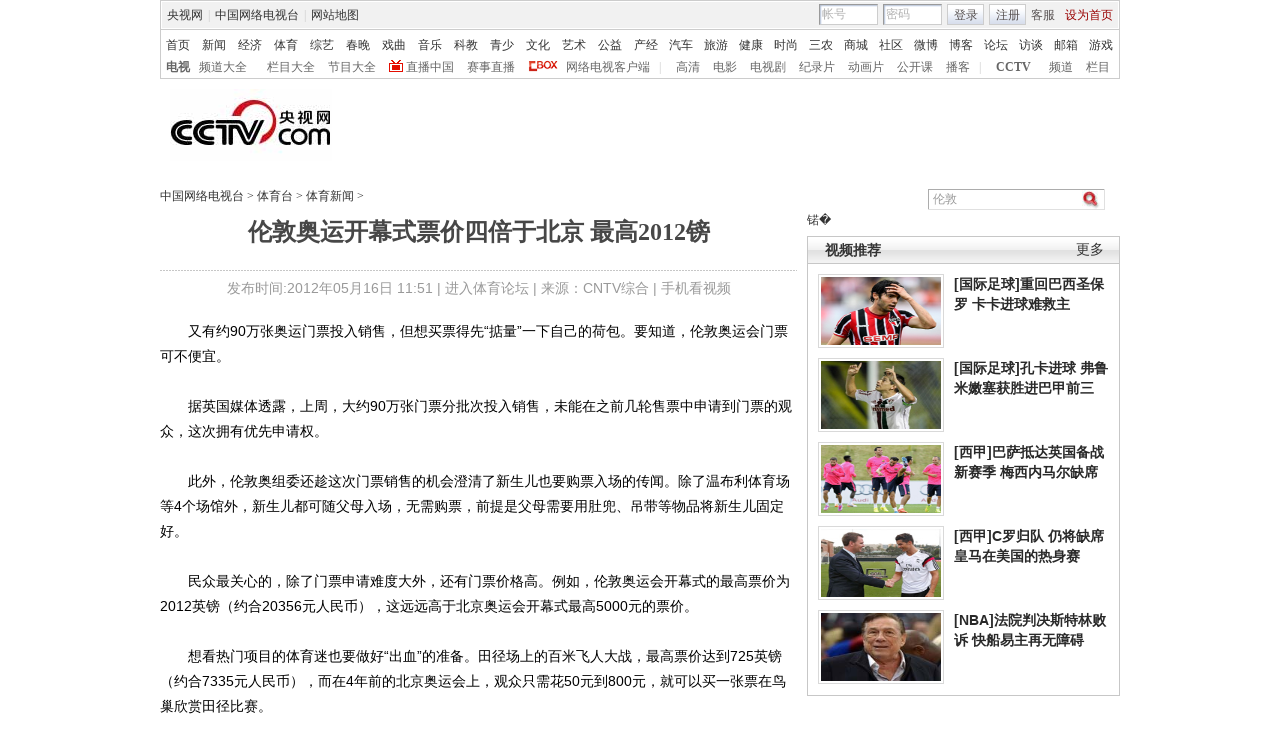

--- FILE ---
content_type: text/html
request_url: http://sports.cntv.cn/20120516/108029.shtml
body_size: 20624
content:
<!DOCTYPE html PUBLIC "-//W3C//DTD XHTML 1.0 Transitional//EN" "http://www.w3.org/TR/xhtml1/DTD/xhtml1-transitional.dtd">
<html xmlns="http://www.w3.org/1999/xhtml">
<head>
<meta http-equiv="Content-Type" content="text/html; charset=gbk" />
<meta http-equiv="X-UA-Compatible" content="IE=EmulateIE7" />
<meta name="keywords" content="伦敦 奥运 开幕式 票价 2012镑 ">
<meta name="description" content="伦敦奥运开幕式票价四倍于北京 最高2012镑, ">



<title>伦敦奥运开幕式票价四倍于北京 最高2012镑_体育台_中国网络电视台</title>

<SCRIPT LANGUAGE="JavaScript">
var commentTitle = '伦敦奥运开幕式票价四倍于北京 最高2012镑'; //评论标题
/* 评论对象ID 20位以内的字符串 每个被评论对象不同 */
var itemid1='20120516108029';//正文页id，赋值给留言评论模块的参数之一
var commentUrl = 'http://sports.cntv.cn/20120516/108029.shtml';
var column_id = 'C2034400000101'.substring(0,6);
var sub_column_id = 'C2034400000101';
var domainname = 'http://sports.cntv.cn'.substring(7);
var sobey_video_flag = '';
var pindao = "116";
var pindao_1 = "116";
if(pindao=="1" || pindao=="115"){
	pindao = "_新闻台";
}else if(pindao=="2" || pindao=="116"){
	pindao = "_体育台";
}else if(pindao=="10" || pindao=="126"){
	pindao = "_经济台";
}else if(pindao=="132"){
	pindao = "_游戏台";
}else if(pindao=="166"){
	pindao = "_英语台";
}else if(pindao=="171"){
	pindao = "_南非世界杯";
}else if(pindao=="168"){
	pindao = "_汽车台";
}else if(pindao=="175"){
	pindao = "_爱公益台";
}else if(pindao=="170"){
	pindao = "_时尚台";
}else if(column_id=="C26510" || column_id=="C26509" || column_id=="C26496" || column_id=="C25824" ){
	pindao = "_IT频道";
}else if(pindao=="185"){
	pindao = "_艺术台";
}else if(pindao=="208"){
	pindao = "_旅游台";
}else{
	pindao = "";
}
var type="news";
var dateNum = (new Date()).toLocaleDateString() + " " + (new Date()).toLocaleTimeString();
 var times_str = dateNum.replace(/年/g,'-').replace(/月/g,'-').replace(/日/g,'-').replace(/:/g,'-');
 var new_str = times_str.replace(/ /g,'-');
 var arr = new_str.split("-");
 var datum = new Date(Date.UTC(arr[0],arr[1]-1,arr[2]-2,arr[3]-8,arr[4],arr[5]));
 var timeint=datum.getTime()/1000;
var html;
function loadData(){
var urls="http://bbs.cntv.cn/cctvapi/Comment/getCommentNum.php?id="+id+"&type="+type;
html = $.ajax({
url: urls,
async: false
}).responseText; 
html =html.replace('article_comment_count=','').replace(';','');
html = "评论("+html+")";
$("#content").html(html);
}
</SCRIPT>

<SCRIPT LANGUAGE="JavaScript">
	var flvImgUrl="";
</SCRIPT>


<link href="/Library/content2011/style/base.css" rel="stylesheet" type="text/css" />
<link href="/Library/content2011/style/style.css" rel="stylesheet" type="text/css" />
<!--专题模版通用脚本统一调用-->
<script type="text/javascript" src="/Library/content2010/js/base.js"></script>
<script type="text/javascript" src="/library/script/page.js"></script>
<script type="text/javascript" src="/library/script/js_flash_gateway.js"></script>
<script type="text/javascript" src="http://www.cctv.com/Library/a2.js"></script>
<script type="text/javascript" src="/library/script/swfobject.js"></script>
<script type="text/javascript" src="/Library/content2010/js/pfdc.js"></script>
<script type="text/javascript" src="/nettv/Library/tongyong/js/closeLight.js"></script>
<script type="text/javascript" src="/Library/content2010/js/share.js"></script>
<script type="text/javascript" src="/Library/content2010/js/top_111701.js"></script>
<script type="text/javascript" src="http://my.cntv.cn/js/repaste_js.php?encode=gbk"></script>
</head>
<body>
<!-- START WRating v1.0 --><script type="text/javascript">
var vjAcc="860010-1103080100";
var wrUrl="http://cntv.wrating.com/";
var wrVideoUrl="http://cntv.wrating.com/";
</script>
<!-- END WRating v1.0 -->

<!--登录条-->
<script>
with(document)with(body)with(insertBefore(createElement("script"),firstChild))setAttribute("exparams","v_id=&aplus&",id="tb-beacon-aplus",src=(location>"https"?"//js":"//js")+".data.cctv.com/__aplus_plugin_cctv.js,aplus_plugin_aplus_u.js")
</script>
<style type="text/css"> 
<!--

.cntv_topbar_bg {background:#fff;position:relative;z-index:9999;_position:static;}
.cntv_topbar {background:#fff;border:solid 1px #ccc;clear:both;font-family:"宋体";height:77px;margin:0 auto;width:958px;z-index:999;}
.cntv_topbar .main {background:#f1f1f1;border:solid 1px #fff;height:26px;position:relative;z-index:199;}
.cntv_topbar a {color:#585252;}
.cntv_topbar a.red {color:#900;}
.cntv_topbar img {vertical-align:middle;}
.cntv_topbar td {color:#585252;height:26px;}
.cntv_topbar td a {color:#585252;padding:0 5px;}
.cntv_topbar td a:hover {color:#D30A18;}
.cntv_topbar span {display:block;}
.cntv_topbar .pl {float:right;}
.cntv_topbar .pl span {display:block;float:left;}
.cntv_topbar .pr {float:right;text-align:right;}
.cntv_topbar .have_msg {background:url(http://p5.img.cctvpic.com/10/2012/01/09/content201111/style/img/icon_111104.gif) no-repeat 5px 0;display:block;float:left;height:14px;padding:0px 0 2px 0px;width:26px; }
.cntv_topbar .have_msg:hover {color:#000;}
.cntv_topbar .pl span.have_msg {display:inline-block;float:none;}
.cntv_topbar .pl span.namebox {height:19px;margin-top:0px;padding:0;position:relative;width:auto;}
.cntv_topbar .pl span.namebox p {background:url(http://p5.img.cctvpic.com/10/2012/01/09/content201111/style/img/icon_111102.gif) no-repeat 56px 8px;cursor:pointer;line-height:17px;padding:2px 0 0 5px;*padding-top:1px;_padding-top:2px;}
.cntv_topbar .pl span.namebox #name_btn {background:#fff;border:solid 1px #cdcdcd;border-top:none;display:none;right:10px;position:absolute;top:24px;width:71px;z-index:2147483647;}
.cntv_topbar .pl span.namebox #name_btn a {display:block;height:19px;line-height:19px;width:61px;}
.cntv_topbar .pl span.namebox #name_btn a:hover {background:#f0472b;color:#fff;cursor:pointer;text-decoration:none;}
.cntv_topbar .inputbox {background:url(http://p5.img.cctvpic.com/10/2012/01/09/content201111/style/img/bg_111102.gif) no-repeat;border-color:#9a9a9a #cdcdcd #cdcdcd #9a9a9a;border-style:solid;border-width:1px;height:18px;margin-right:5px;padding:1px 0 0 2px;width:55px;}
.cntv_topbar .pl #logon2 span {/*display:inline-block;*/line-height:19px;margin-top:2px;}
.cntv_topbar .pl #logon2 span.btnbox {margin-top:0;}
.cntv_topbar .inputbox input {background:none;border:none;height:17px;line-height:17px;width:54px;_height:16px;_line-height:16px;_padding-top:1px;}
.cntv_topbar .inputbox input.c1 {color:#b2b2b2;}
.cntv_topbar .inputbox input.c2 {color:#000;}
.cntv_topbar .btnbox {background:url(http://p5.img.cctvpic.com/10/2012/01/09/content201111/style/img/btn_111102.gif) repeat-x;border:solid 1px #cdcdcd;height:17px;margin-right:5px;padding:2px 0px 0 1px;*height:18px;*padding-top:1px;_padding-top:2px;}
.cntv_topbar .btnbox a {display:inline-block;line-height:17px;}
.cntv_topbar .gotobox {height:19px;padding:0;position:relative;width:68px;_height:19px;}
.cntv_topbar .gotobox p {background:url(http://p5.img.cctvpic.com/10/2012/01/09/content201111/style/img/icon_111102.gif) no-repeat 56px 8px;cursor:pointer;line-height:17px;padding:2px 0 0 5px;*padding-top:1px;_padding-top:2px;}
.cntv_topbar .gotobox #goto_btn {background:#fff;border:solid 1px #cdcdcd;border-top:none;display:none;left:-1px;position:absolute;top:19px;width:68px;z-index:2147483647;}
.cntv_topbar .gotobox #goto_btn a {display:block;height:19px;line-height:19px;width:58px;}
.cntv_topbar .gotobox #goto_btn a:hover {background:#f0472b;color:#fff;cursor:pointer;text-decoration:none;}
.cntv_topbar .gotobox #goto_btn .unusable {color:#ccc;}
.cntv_topbar .gotobox #goto_btn .unusable:hover {background:#fff;color:#ccc;}
.cntv_topbar .lang {float:left;width:420px;}
.cntv_topbar .lang td {color:#ccc;}
.cntv_topbar .lang td a {color:#333;}
.cntv_topbar .lang td a:hover {color:#585252;}
.cntv_topbar .lang td a.red {color:#900;}
.cntv_topbar .lang td span.dw {color:#585252;display:inline-block;padding:0 5px;}
.cntv_topbar .lang td span.temup {color:#e40c1a;display:inline-block;}
.cntv_topbar .lang td span.temdown {color:#429afc;display:inline-block;}
.cntv_topbar .subbg {border-top:solid 1px #ccc;font:normal 12px/14px "宋体";height:38px;padding:8px 0 2px 5px;_padding:10px 0 0 5px;}
.cntv_topbar .sub {margin-bottom:8px;}
.cntv_topbar .sub, .cntv_topbar .sub a {color:#333;}
.cntv_topbar .sub a {margin-left:11px;}
.cntv_topbar .sub a.first {margin-left:0;}
.cntv_topbar .sub a.sub_a_01 {margin-left:12px;}
.cntv_topbar .sub a.last {margin-left:11px;}
.cntv_topbar dl, .cntv_topbar dt, .cntv_topbar dd {color:#ccc;float:left;}
.cntv_topbar dt a, .cntv_topbar dd a {color:#666;}
.cntv_topbar dt a {font-weight:bold;margin:0 10px;}
.cntv_topbar dt a.first {margin:0;}
.cntv_topbar dt.dt_01 {margin-left:9px;}
.cntv_topbar dt.dt_01 a {margin:0 5px 0 15px;}
.cntv_topbar dd a {margin-left:13px;}
.cntv_topbar dd a.a_zbzg {background:url(http://p5.img.cctvpic.com/10/2012/01/09/content201111/style/img/icon_zbzg.gif) no-repeat;display:inline-block;padding-left:17px;}
.cntv_topbar dd a.a_cbox {background:url(http://p5.img.cctvpic.com/10/2012/01/09/content201111/style/img/icon_cbox.png) no-repeat;padding-left:38px;display:inline-block;z-index:10;_background:none;_filter:progid:DXImageTransform.Microsoft.AlphaImageLoader(enabled=true, sizingMethod=crop, src="http://p5.img.cctvpic.com/10/2012/01/09/content201111/style/img/icon_cbox.png");}
.cntv_topbar dd.dd_01 {margin-right:9px;}
.cntv_topbar dd.dd_01 a.first {margin:0 7px 0 9px;}
.cntv_topbar dd.dd_02 a.first {margin-left:15px;}


.cntv_topbar .pl #tc{ position:absolute; left:618px; background:#fff; top:25px; z-index:99; display:none; border:1px solid #dddddd;box-shadow:-1px 1px 3px #dddddd,1px 1px 3px #dddddd; -webkit-box-shadow:1px 1px 3px #dddddd; -moz-box-shadow:1px 1px 3px #dddddd;}
.cntv_topbar #tc ul{ width:200px;  padding-top:0px;}
.cntv_topbar #tc ul li{ height:34px; padding:6px 0; margin-right:2px; margin-left:3px; padding-left:2px; background:url(http://p5.img.cctvpic.com/10/2012/01/09/content201111/style/img/li_line_03.png) no-repeat center bottom; vertical-align:middle; width:192px;}
.cntv_topbar #tc ul li .sp_1{ float:left; width:21px; padding-left:5px; text-align:center; padding-top:5px;}
.cntv_topbar #tc ul li .d_2{ width:155px; float:left; padding-left:5px;}
.cntv_topbar #tc ul li .d_2 p{ height:16px; line-height:16px;}
.cntv_topbar #tc ul li .d_2 .p_1{ font-size:12px; font-family:"宋体"; color:#333333;}
.cntv_topbar #tc ul li .d_2 .p_1 a{color:#333333; padding:0;}
.cntv_topbar #tc ul li .d_2 .p_2{ color:#AEAEAE; font-size:12px; font-family:"宋体";}
.cntv_topbar #tc ul .li_ts{ background:none; height:20px; line-height:20px;}
.cntv_topbar #tc ul .li_ts p{ height:20px; line-height:20px; text-align:right; padding:0px;}
.cntv_topbar #tc ul .li_ts p a{ color:#0066FF;}

.cntv_topbar .pl .gc{ background:url(http://p5.img.cctvpic.com/10/2012/01/09/content201111/style/img/gc_bj_03.jpg) no-repeat 54px 9px; width:61px; height:24px; line-height:22px !important; margin-top:2px !important;  margin-left:4px; margin-right:4px; display:block; float:left; padding-left:4px;  cursor:pointer;}
.cntv_topbar .pl .gc1{ width:60px; margin-top:4px; height:26px; margin-left:3px; margin-right:4px; line-height:22px !important; margin-top:2px !important;  display:block; float:left; padding-left:4px; cursor:pointer; background:url(http://p5.img.cctvpic.com/10/2012/01/09/content201111/style/img/gc_bj_03.jpg) no-repeat 54px 9px #fff;   border:1px solid #dddddd; border-bottom:none; top:-1px; box-shadow:1px -2px 3px #dddddd; -webkit-box-shadow:1px 1px 3px #dddddd; -moz-box-shadow:1px 1px 3px #dddddd; position: relative; z-index:999;}
 
-->
</style>



<div class="cntv_topbar_bg"><div class="cntv_topbar">
  <div class="main"><span class="lang">
<table cellpadding="0" cellspacing="0">
<tr>
<td><a target="_blank" href="http://www.cntv.cn/">央视网</a>|<a target="_blank" href="http://tv.cntv.cn/">中国网络电视台</a>|<a href="http://www.cntv.cn/map/" target="_blank" >网站地图</a></td>
</tr>
</table>
</span>
<span class="pr">
<table cellpadding="0" cellspacing="0">
<tr>
<td><a href="http://help.cntv.cn/" target="_blank">客服</a><a class="red" onclick="SetHome(this,window.location)" target="_self"  style="cursor:pointer">设为首页</a></td>
</tr>
</table>
</span>
<span class="pl">
<table cellpadding="0" cellspacing="0" id="logon1" style="display:none;">
<tr>
<td>
<input type="hidden" id="cookid" />
<input type="hidden" id="nicknm" />
您好，帐号未激活<strong><a id="cookie_user_name" target="_blank"  style="display:none"></a></strong>&nbsp;<a href="http://passport.cntv.cn/o_activation.jsp" style="color:#D30A18;" target="_blank" id="jihuoyourmail">马上激活</a>&nbsp;<a href="javascript:void(0);" onClick="logout_20111107()" >退出</a>
</td>
</tr>
</table>
<table cellpadding="0" cellspacing="0" id="logon2" style="display:none;"> 
<tr>
<td><span><input type="hidden" id="cookid2" /><input type="hidden" id="nicknm2" /></span><span class="namebox">您好，<strong id="cookie_user_name2"></strong>
<span id="name_btn">
<a id="vip_yx_f"  style="color: #CCCCCC;">VIP邮箱</a>
<a id="yx_f"  style="color: #CCCCCC;">免费邮箱</a>
<a href="http://t.cntv.cn/index.php?m=index" target="_blank">微博</a><a href="http://my.cntv.cn" target="_blank">社区</a><a href="http://blog.cntv.cn/spacecp.php?docp=me" target="_blank">博客</a><a id="xy1" target="_blank">播客</a><a href="http://bbs.cntv.cn/my.php" target="_blank">论坛</a></span>
</span><span><a href="http://my.cntv.cn" class="have_msg"  id="msg_1" target="_blank"></a></span>
<span class="gc" onclick="showSelect5(this)">
观看记录
</span>
<span style="display:inline">&nbsp;<a href="javascript:void(0);" onClick="logout_20111107()" id="logout_20111107">退出</a></span>
<span id="tc">
<ul id="gkjl">
</ul>
</span>
</td>
</tr>
</table>
<form name="send201111">
<table cellpadding="0" cellspacing="0" id="login" style="display:block;">
<tr style="position:relative;">
<td style=""><span class="inputbox"><input type="text" name="usrid2011" id="usrid2011" class="c1" value="帐号" onblur="if(this.value==''){this.value=this.defaultValue;};this.className='c1';target_email()" onfocus="if(this.value==this.defaultValue){this.value='';};this.className='c2';" /></span>
<span class="inputbox">
<input type="text" name="passwd_view" id="passwd_view" class="c1" value="密码" onblur="if(this.value==''){this.value=this.defaultValue;}" onfocus="if(this.value==this.defaultValue){this.value='';};show_pwd()" style="display:block"/>
<input type="password" name="passwd2011" id="passwd2011" class="c1" value="" onblur="if(this.value==''){document.getElementById('passwd_view').style.display='block';document.getElementById('passwd2011').style.display='none';}" onfocus="document.getElementById('passwd_view').style.display='none'" style="display:none"/>
</span><span class="btnbox gotobox" style="display:none;" onclick="showSelect2(this)"><p id="g_txt">选择去向</p><span id="goto_btn">
<a id="vipyx" href="javascript:void(0);">VIP邮箱</a>
<a id="yx" href="javascript:void(0);">免费邮箱</a>
<a href="javascript:void(0);" onclick="javascript:document.getElementById('g_txt').innerHTML='微博';" id="wb">微博</a><a href="javascript:void(0);" onclick="javascript:document.getElementById('g_txt').innerHTML='社区';">社区</a><a href="javascript:void(0);" onclick="javascript:document.getElementById('g_txt').innerHTML='博客';">博客</a><a id="xy" href="javascript:void(0);" onclick="javascript:document.getElementById('g_txt').innerHTML='播客';">播客</a><a href="javascript:void(0);" onclick="javascript:document.getElementById('g_txt').innerHTML='论坛';" >论坛</a></span></span><span class="btnbox"><a  href="javascript:void(0);" onclick="check_form1(); return false;">登录</a></span><span class="btnbox" style="margin-right:0;"><script language="JavaScript" type="text/javascript" >document.write('<a href="http://passport.cntv.cn/reg.jsp?backurl='+window.location.href.replace(/>|</g,"")+'" target="_blank">注册</a>');</script></span></td>
</tr>
</table></form>
</span>
<div id="passport"></div>
<div id="message"></div> 
<div style="display:none">
<div id="lightBoxOpen4" style="display:none"></div>
<a id="user_name" style="display:none"></a>
<div id="lightBoxOpen1" style="display:none"></div>
<div id="logout" style="display:none"></div>
</div>
<iframe src="" id="logoutIfream" style="display:none"></iframe>
<!--start-->
<script language="JavaScript" src="http://p5.img.cctvpic.com/10/2012/01/16/20120116/js/login_yetou201306.js" type="text/javascript" charset="utf-8"></script>
</div>
  <div class="subbg">
  	<div class="sub"><a class="first" href="http://www.cntv.cn/" target="_blank" >首页</a><a class="sub_a_01" href="http://news.cntv.cn/" target="_blank" >新闻</a><a class="sub_a_01" href="http://jingji.cntv.cn/" target="_blank" >经济</a><a class="sub_a_01" href="http://sports.cntv.cn/" target="_blank" >体育</a><a class="sub_a_01" href="http://ent.cntv.cn/" target="_blank" >综艺</a><a class="sub_a_01" href="http://chunwan.cctv.com/" target="_blank" >春晚</a><a class="sub_a_01" href="http://xiqu.cntv.cn/" target="_blank" >戏曲</a><a class="sub_a_01" href="http://music.cntv.cn/" target="_blank" >音乐</a><a class="sub_a_01" href="http://kejiao.cntv.cn/" target="_blank" >科教</a><a class="sub_a_01" href="http://shaoer.cntv.cn/" target="_blank" >青少</a><a class="sub_a_01" href="http://culture.cntv.cn/" target="_blank" >文化</a><a class="sub_a_01" href="http://arts.cntv.cn/" target="_blank" >艺术</a><a class="sub_a_01" href="http://igongyi.cntv.cn/" target="_blank" >公益</a><a class="sub_a_01" href="http://chanjing.cntv.cn/" target="_blank" >产经</a><a class="" href="http://auto.cntv.cn/" target="_blank" >汽车</a><a class="" href="http://travel.cntv.cn/" target="_blank" >旅游</a><a class="" href="http://jiankang.cntv.cn/" target="_blank" >健康</a><a class="" href="http://style.cntv.cn/" target="_blank" >时尚</a><a class="" href="http://sannong.cntv.cn/" target="_blank" >三农</a><a class="" href="http://mall.cntv.cn/" target="_blank" >商城</a><a class="" href="http://my.cntv.cn/" target="_blank" >社区</a><a class="" href="http://t.cntv.cn/" target="_blank" >微博</a><a class="" href="http://blog.cntv.cn/" target="_blank" >博客</a><a class="" href="http://bbs.cntv.cn/" target="_blank" >论坛</a><a class="" href="http://fangtan.cntv.cn/" target="_blank" >访谈</a><a class="" href="http://mail.cntv.cn/" target="_blank" >邮箱</a><a class="last" href="http://games.cntv.cn/" target="_blank" >游戏</a></div>
    <dl>
    	<dt><a class="first" href="http://tv.cntv.cn/" target="_blank" >电视</a></dt>
    	<dd class="dd_01"><a class="first" href="http://tv.cntv.cn/pindao/" target="_blank" >频道大全</a><a href="http://tv.cntv.cn/jiemu/" target="_blank" >栏目大全</a><a href="http://tv.cntv.cn/jiemu/" target="_blank" >节目大全</a><a class="a_zbzg" href="http://tv.cntv.cn/live/" target="_blank" >直播中国</a><a href="http://live.sports.cntv.cn/" target="_blank" >赛事直播</a><a class="a_cbox" href="http://cbox.cntv.cn/" target="_blank" >网络电视客户端</a></dd>
    	<dd class="dd_02">|<a class="first" href="http://hd.cntv.cn/" target="_blank">高清</a><a href="http://dianying.cntv.cn/" target="_blank">电影</a><a href="http://dianshiju.cntv.cn/" target="_blank">电视剧</a><a href="http://jishi.cntv.cn/" target="_blank">纪录片</a><a href="http://donghua.cntv.cn/" target="_blank">动画片</a><a href="http://opencla.cntv.cn/" target="_blank">公开课</a><a href="http://xiyou.cntv.cn/" target="_blank">播客</a></dd>
    	<dt class="dt_01">|<a href="http://cctv.cntv.cn/" target="_blank">CCTV</a></dt>
    	<dd><a class="first" href="http://cctv1.cntv.cn/" target="_blank">频道</a><a href="http://cctv.cntv.cn/lm/" target="_blank">栏目</a></dd>
    </dl>
  </div>
</div></div>
<style type="text/css">
.table th, table td {
vertical-align: middle;
}
</style>
<!--remian-->



<div id="header" style="height:90px;">
	<a href="http://www.cntv.cn/" target="_blank"><img src="http://p2.img.cctvpic.com/special/netvs/20100716/images/logo20131113.jpg" id="logo" alt="中国网络电视台" /></a>
	<div style="float:right;">
		<center>
		 
		</center>
	</div>
</div>
<!--
<style type="text/css">
	#content_body .content_ad{float:left;padding-right:10px;}
	#content_body .c_ad_c{float:none; text-align:center;}
</style>
<script type="text/javascript">
var jq = jQuery;
jq(function(){
	/*图文内容广告区*/
	(function(n){
		var ad = '<p class="content_ad"><iframe marginheight="0" marginwidth="0" frameborder="0" width="300" height="250" scrolling="no" src="http://a.cntv.cn/main/s?user=cntv|dicengye|tuwenneibanner2&db=cntv&border=0&local=yes&kv=subsite|'+domainname.split('.')[0]+';channel|'+column_id+';sorts|'+sub_column_id+'"></iframe></p>';
		var adPrev = jq('#content_body').children();
		var nIndex = function(nn){
			return nn<jq(adPrev).length?nn:jq(adPrev).length-1;
		};
		var addAd = function(n){
			var _index = nIndex(n);
			if (_index == jq(adPrev).length-1){
				if (_index == -1){
					jq('#content_body').html(ad);
				}else{
					jq(adPrev[_index]).after(ad);
				}
				jq('#content_body .content_ad').addClass('c_ad_c');
			}else if (jq(adPrev[_index]).find('object').attr('data') !== undefined || jq(adPrev[_index]).find('img').attr('src') !== undefined){
				_index += 3;
				addAd(_index);
			}else if (jq(adPrev[_index-1]).find('object').attr('data') !== undefined || jq(adPrev[_index-1]).find('img').attr('src') !== undefined){
				_index += 3;
				addAd(_index);
			}else{
				jq(adPrev[_index]).before(ad);
			}
		};
		if (domainname.split('.')[0] !== 'sports' && (jq('#video_player').css('display') == undefined || jq('#video_player').css('display') == 'none')){
			addAd(n);
		}
	})(3);
});
</script>
-->

<SCRIPT LANGUAGE="JavaScript">
<!--
javascript:document.getElementById("passport").style.display = "none";void(0);
//-->
</SCRIPT>
<div id="crumb">
	<p class="f-l" id="xiaodaohang">
		<a href="http://www.cntv.cn" target="_blank">中国网络电视台</a> > <a href="http://sports.cntv.cn/" target="_blank">体育台</a> > <a href="http://sports.cntv.cn/01/index.shtml" target="_blank">体育新闻</a> > 
	</p>
	<script type="text/javascript">
		var daohang_content = document.getElementById("xiaodaohang").innerHTML;
		if(daohang_content.length>1){
			if(daohang_content.endWith(" > ")){
				daohang_content = daohang_content.substring(0,daohang_content.length-3);
				document.getElementById("xiaodaohang").innerHTML = daohang_content;
			}
		}
	</script>
	
	<div class="f-r">
	

<script language="javascript" type="text/javascript">
function check_search(obj){
var loc = location.href;
var searchUrl="";
if(loc.indexOf("big5.cntv.cn")>-1){
searchUrl = 'http://search.cntv.cn/new/netall/index.shtml?qtext='+escape(obj);
window.open(searchUrl,"_blank");
}else{
searchUrl ="http://so.cntv.cn/search.php?qtext=" + encodeURIComponent(obj)+"";
window.open(searchUrl,"_blank");
}
}
if(document.addEventListener){ 
document.addEventListener("keypress",fireFoxHandler, true);   
}else{ 
document.attachEvent("onkeypress",ieHandler);
}  
function fireFoxHandler(evt){
if(evt.keyCode==13){
Info = document.getElementById("searchInfo_new").value;	
if(Info=="" || Info.substring(0,4)=="视频搜索"){
document.getElementById("searchInfo_new").focus();
return false;
}else{
check_search(Info);
}
}
}
function ieHandler(evt){  
if(evt.keyCode==13){
Info = document.getElementById("searchInfo_new").value;	
if(Info=="" || Info.substring(0,4)=="视频搜索"){
document.getElementById("searchInfo_new").focus();
return false;
}else{
check_search(Info);
}
}  
}
function Search_new(){
Info = document.getElementById("searchInfo_new").value;	
if(Info=="" || Info.substring(0,4)=="视频搜索"){
document.getElementById("searchInfo_new").focus();
return false;
}else{
check_search(Info);
}
}
</script>

		<form  class="fm2">
			<input type="text" class="ip1" id="searchInfo_new" value=
 伦敦  onfocus="if(this.value==this.defaultValue){this.value='';}" onblur="if(this.value==''){this.value=this.defaultValue;}"/>
			<input type="image" class="ip2" src="http://www.cntv.cn/Library/image/search.jpg" onclick="Search_new();return false;"/>
		</form>
	</div><!--remian-->
</div>
<!--end crumb-->

<div id="container">
	
	<div class="top_title" id="top_title">
		
		<h1 class="b-tit"><!--repaste.title.begin-->伦敦奥运开幕式票价四倍于北京 最高2012镑<!--repaste.title.end--></h1>
		<h1 class="m-tit"> </h1>
		<p class="art-info">发布时间:2012年05月16日 11:51 | <a href="http://sports.bbs.cctv.com" class="u_link" target="_blank">进入体育论坛</a> | 来源：CNTV综合 | <a href="http://www.cntv.cn/mobile/special/mobile/special/C21785/04/01/index.shtml"  target="_blank">手机看视频</a></p>
		
		<br />
		<!--下面是播放器 start player-->
		<div class="player m-b-10 has_ad" id="video_player">
			<script type="text/javascript" src="http://www.cctv.com/playcfg/video_content.js"></script>
			
			<script type="text/javascript">
				var channelId = channelId_116;
				var adcalldomain = adcalldomain_116;
				var width = width_116;
				var height = height_116;
				var sysSource = sysSource_116;
				var isLogin = isLogin_116;
				var userId = userId_116;
				var hour24DataURL = hour24DataURL_116;
				var isCycle = isCycle_116;
				var wideMode = wideMode_116;
				var defaultRate = defaultRate_116;
				var isAutoPlay = isAutoPlay_116;
			</script>
			
			<!--播放器 begin-->
			<div class="back_ad">
				
				<!--video_acticle-->
				<script type="text/javascript">
					var video_acticle = "no";
					if(video_acticle=="yes" && video_acticle!="no"){
						document.getElementById("video_player").style.display="";
						document.getElementById("top_title").style.width="960px";//960/637
					}else{
						document.getElementById("video_player").style.display="none";
						document.getElementById("top_title").style.width="637px";//960/637
					}
				</script>
				  
			</div>
			<style type="text/css">
.yaodai{background:#e9e9e9;height:33px;margin:0 auto;position:relative;width:960px; top:480px;}
.yaodai .yd_link{display:block;position:absolute;left:0;top:0;height:36px;width:200px;}
.yaodai #yd_roll{height:33px;overflow:hidden;}
.yaodai ul li{color:#838383;font:bold 14px/30px "微软雅黑", "宋体", "黑体";height:33px; }
.yaodai ul li a{color:#838383;display:inline-block;padding:3px 0 0 10px;}
.player .cp2{top:510px;height:65px;}
.has_ad {height: 700px;} 
</style>
<div class="yaodai">
<a class="yd_link"></a>
<div id="yd_roll">
<!--AdForward Begin:--> 
<!-- web_cntv/dicengye_wenzilianfanpai -->
<!--
<div id="div-gpt-ad-1367991525820-10">
	<script type="text/javascript">	
	if((dfp_subsite=="sannong"||dfp_subsite=="chanjing")&&(document.getElementById("video_player").style.display=="none")){
	}else{
		document.getElementById('div-gpt-ad-1367991525820-10').innerHTML="<iframe marginheight='0' marginwidth='0' frameborder='0' width='635' height='33'  scrolling='no' id='dicengye_wenzilianfanpai_1' src=''></iframe>";
		document.getElementById('dicengye_wenzilianfanpai_1').src="http://pubads.g.doubleclick.net/gampad/adx?iu=/8962/web_cntv/dicengye_wenzilianfanpai&t=subsite%3D"+dfp_subsite+"%26channel%3D"+column_id+"%26sorts%3D"+sub_column_id+"&sz=1x1&c="+(new Date()).getTime();
	}
	</script>
</div>
-->
<!--AdForward End--> 
</div>
</div>
<!--remian-->
			<!--播放器 end-->
			<!--repaste.video.desc.begin--><!--repaste.video.desc.end-->
			<div class="cp2">
				<div class="in">
					<div class="tb tb1">
						<table width="100%">
							<tr>
								<td style="width:35px; text-align:left;">评分</td>
								<td style="width:105px; padding:0px;">
									<div class="rating">
										<table>
											<tr>
												<td>
													<div class="pinfen" id="mark">
														<span class="l star">
															<i id="fenshu"></i>
															<span class="pf">
																<a href="javascript:void(0);" title="2"></a>
																<a href="javascript:void(0);" title="4"></a>
																<a href="javascript:void(0);" title="6"></a>
																<a href="javascript:void(0);" title="8"></a>
																<a href="javascript:void(0);" title="10"></a>
															</span>
														</span>
														<span class="fen l" id="fenshu1"></span>
													</div>
												</td>
											</tr>
										</table>
									</div>
									<script type="text/javascript">
									<!--调用评分start-->
									sendRate('VIDE0020120516108029','no','http://sports.cntv.cn/20120516/108029.shtml');
									<!--调用评分end-->
									var jq=jQuery;
									var rate = false;
									function makeData(divid){
										this.emId=divid;
										var obj=jq("#"+divid),
											data=jq("#"+divid+" .star i"),
											links=jq("#"+divid+" .star a"),
											fen=jq("#"+divid+" .fen");
										var data_val=parseFloat(data.html())/2;	
										function p_data(){
											data.css("width",data_val*15+"px");
										}
										p_data();
										links.each(function(i,li){
											li=jq(li);
											li.bind("mouseover",function(){
												data.css("width",(i+1)*15+"px");
											}).bind("mouseout",function(){
												p_data();
											});
											li.bind("click",function(){
												if(!rate){
													rate = true;
													data_val=(i+1);
													p_data();
													fen.html(li.attr("title"));
													sendRate('VIDE0020120516108029',li.attr("title"),'http://sports.cntv.cn/20120516/108029.shtml')
													alert("感谢评论");
												}else{
													alert("您已经评论过了！");
												}
											});
										});
									}
									function disData(){
										makeData("mark");
									}
									</script>
								</td>
								
								<SCRIPT LANGUAGE="JavaScript">
									document.write("<td style=\"width:95px;\" class=\"border\"><a href=\"/nettv/sports/top/index.shtml\"><img src=\"/Library/content2010/image/icon/paihang.gif\" height=\"14\" alt=\"排行榜\" /> 排行榜</a></td>");
								</SCRIPT>
								
								<td style="width:95px;" class="border"><a href="http://www.cntv.cn/special/csc/jubao/index.shtml" target=\"_blank\"><img src="/Library/content2010/image/icon/fankui.gif" height="14" alt="意见反馈" /> 意见反馈</a></td>
								<td style="width:95px;" class="border"><a href="javascript:dojsp('VIDE0020120516108029',1,'http://sports.cntv.cn/20120516/108029.shtml')"><img src="/Library/content2010/image/icon/ding.gif" height="14" alt="顶" /> 顶</a></td>
								<td style="width:95px;" class="border"><a href="javascript:dojsp('VIDE0020120516108029',2,'http://sports.cntv.cn/20120516/108029.shtml')"><img src="/Library/content2010/image/icon/cai.gif" height="14" alt="踩" /> 踩</a></td>
								
								<td><a href="javascript:addBookmark('伦敦奥运开幕式票价四倍于北京 最高2012镑','http://sports.cntv.cn/20120516/108029.shtml');"><img src="/Library/content2010/image/icon/shoucang.gif" width="15" height="15" alt="收藏" /> 收藏</a></td>
								
							</tr>
						</table>
					</div>
					
					<div class="tb tb2">
						<table>
							<tr>
								<td style="width:55px;">分享</td>
								<td style="width:125px;"><a href="Javascript:copyTextToClipboard('伦敦奥运开幕式票价四倍于北京 最高2012镑http://sports.cntv.cn/20120516/108029.shtml')"><img src="/Library/content2010/image/icon/haoyou.gif" height="14" alt="MSN或QQ好友" /> MSN或QQ好友</a></td>
								<td style="width:135px;"><a href="Javascript:document.getElementById('vplayer').jsToFlashShare();"><img src="/Library/content2010/image/icon/zhuantie.gif" height="14" alt="贴到博客或论坛" /> 贴到博客或论坛</a></td>
								<td style="width:95px;"><a href="javascript:void(window.open('http://mail.apps.cntv.cn/application_search/program06/contact/cntv_email.jsp?header=伦敦奥运开幕式票价四倍于北京 最高2012镑&url=http://sports.cntv.cn/20120516/108029.shtml'));"><img src="/Library/content2010/image/icon/youjian.gif" height="14" alt="转发邮件" /> 转发邮件</a></td>
								<td style="width:195px; padding-top:3px;">一键转帖
									<a  class="tmblog" style="cursor:hand"  id="share_btn_1329728259995" style="height:16px;font-size:12px;line-height:16px;"  onclick="postToWb(); return false;" alt="分享到腾讯微薄"><img src="http://v.t.qq.com/share/images/s/weiboicon32.png" style="height:16px;"   border="0" alt="" valign="middle"></a>
									<a onclick="addToKaixin('http://sports.cntv.cn/20120516/108029.shtml','伦敦奥运开幕式票价四倍于北京 最高2012镑'); return false;" href="#" target="_blank" alt="转发至开心网" title="转发至开心网" ><img src="/Library/content2010/image/icon/share/kaixin.gif" alt="开心网" /></a> 
									<a title="转发至QQ空间" alt="转发至QQ空间" id="share_qq" href="#" target="_blank" onclick="addToQQ('http://sports.cntv.cn/20120516/108029.shtml');return false;"><img src="/Library/content2010/image/icon/share/qq.gif" alt="QQ" /></a> 
									<a title="转发至人人网" alt="转发至人人网" id="share_renren" href="#" onclick="addToRenRen('http://sports.cntv.cn/20120516/108029.shtml','伦敦奥运开幕式票价四倍于北京 最高2012镑'); return false;" target="_blank"><img src="/Library/content2010/image/icon/share/renren.gif" alt="人人网" /></a> 
									<a title="转发至i贴吧" alt="转发至i贴吧" id="share_itieba" href="#" onclick="addToiTieba('http://sports.cntv.cn/20120516/108029.shtml','伦敦奥运开幕式票价四倍于北京 最高2012镑','http://sports.cntv.cn'); return false;" target="_blank"><img src="/Library/content2010/image/icon/share/i.gif" alt="i贴吧" /></a> 
									<a title="转发至新浪微博" alt="转发至新浪微博" id="share_sina" href="#" onclick="addToSina('http://sports.cntv.cn/20120516/108029.shtml','伦敦奥运开幕式票价四倍于北京 最高2012镑','http://sports.cntv.cn'); return false;" target="_blank"><img src="/Library/content2010/image/icon/share/sina.gif" alt="新浪微博" /></a>
									<a  alt="转帖到网易微博" style="cursor:hand"  onclick="(function(){var url = 'link=encodeURIComponent(window.location.href)&source='+ encodeURIComponent('中国国家网络电视台')+ '&info='+ encodeURIComponent(document.title) + ' ' + encodeURIComponent(document.location.href)+'&images=&togImg= true';window.open('http://t.163.com/article/user/checkLogin.do?'+url+'&'+new Date().getTime(),'newwindow','height=330,width=550,top='+(screen.height-280)/2+',left='+(screen.width-550)/2+', toolbar=no, menubar=no, scrollbars=no,resizable=yes,location=no, status=no');})()"><img src="/nettv/Library/video_bottom_page/image/icon/share/logo16.png" alt="转帖到网易微博" /></a>
								</td>
							</tr>
						</table>
					</div>
					
					<div class="clear"></div>
				</div><!--end in-->
			</div><!--end cp-->
			 
			<div style="display:none">
				<!--repaste.video.channel.begin-->channelId<!--repaste.video.channel.end-->
				<!--repaste.bizId.begin-->1<!--repaste.bizId.end-->
				<!--repaste.subBizId.begin-->1<!--repaste.subBizId.end-->
				<!--repaste.contentType.begin-->1<!--repaste.contentType.end-->
				
			</div>
			 
			<div class="md md_55494_01 has_ad_2">
				<div class="md_hdc"><b></b></div>
				<div class="md_hd"></div>
				
				<SCRIPT LANGUAGE="JavaScript">
					var videopreview = '<ul></ul>';
					if(videopreview.length > 10){
						document.write('<div class="img_scroll" id="mousewheel"  ><div class="img_left"><img src="http://www.cntv.cn/nettv/sports/image/roll_pic.jpg"/></div><div class="img_mid" id = "videoPreview" >');
						document.write(videopreview);
						document.write('</div><div class="img_right"><img src="http://www.cntv.cn/nettv/sports/image/roll_pic_r.jpg" /></div></div>');
					}else{
						document.getElementById("video_player").style.height="542px";
					}
				</SCRIPT>
				
			</div>
		</div><!--播放器结束 end player-->
		<script language="javascript">
if(document.getElementById("video_player").style.height=="602px"){
document.getElementById("video_player").style.height="565px";
}
if(document.getElementById("video_player").style.height=="542px"){
document.getElementById("video_player").style.height="565px";
}
</script>
<!--remian-->  
	</div><!--end top_title-->
	<div id="side">
		
		<!--右部包含页开始20110529-->
				<div class="mw_custom">
<!--画中画01开始-->
<!--AdForward Begin:-->
锘�<!-- /8962/web_cntv/dicengye_huazhonghua01   -->
<!-- <script type="text/javascript">
if (typeof dfp_subsite == "undefined") { dfp_subsite = ""}
if (typeof column_id == "undefined") { column_id = ""}
if (typeof sub_column_id == "undefined") {sub_column_id = ""}
document.write('<scr'+'ipt type="text/javasc'+'ript" src=//galaxy.bjcathay.com/s?z=cathay&c=149&_sz=313x260&_subsite='+dfp_subsite+'&_channel='+sub_column_id+'&_sorts='+column_id+'></scr'+'ipt>');
</script> -->
<!--AdForward End-->
<!--画中画01结束-->
<div class="vspace"></div>
<div class="m1 m-b-10 fs_14 zoom1" style="0">
	<h2 class="fs_14">
	
	   <span class="more">
	      <a href="http://sports.cntv.cn/dianbo/index.shtml"  class="more_btn" target="_blank">
	        更多
	      </a>
	   </span>
	
	视频推荐
	</h2>
	<ul class="m4">
	
		<li>
			<a href="http://sports.cntv.cn/2014/07/29/VIDE1406590686322263.shtml" target="_blank"><img src="http://p3.img.cctvpic.com/photoworkspace/2014/07/29/2014072907591162031.jpg" width="120" height="68" class="pic" alt="#" /></a>
			<h3><a href="http://sports.cntv.cn/2014/07/29/VIDE1406590686322263.shtml" target="_blank" style="color:#292929;">[国际足球]重回巴西圣保罗 卡卡进球难救主</a></h3>
		</li>
	
		<li>
			<a href="http://sports.cntv.cn/2014/07/29/VIDE1406590923492582.shtml" target="_blank"><img src="http://p4.img.cctvpic.com/photoworkspace/2014/07/29/2014072908030638024.jpg" width="120" height="68" class="pic" alt="#" /></a>
			<h3><a href="http://sports.cntv.cn/2014/07/29/VIDE1406590923492582.shtml" target="_blank" style="color:#292929;">[国际足球]孔卡进球 弗鲁米嫩塞获胜进巴甲前三</a></h3>
		</li>
	
		<li>
			<a href="http://sports.cntv.cn/2014/07/29/VIDE1406592243698689.shtml" target="_blank"><img src="http://p3.img.cctvpic.com/photoworkspace/2014/07/29/2014072908144158660.jpg" width="120" height="68" class="pic" alt="#" /></a>
			<h3><a href="http://sports.cntv.cn/2014/07/29/VIDE1406592243698689.shtml" target="_blank" style="color:#292929;">[西甲]巴萨抵达英国备战新赛季 梅西内马尔缺席</a></h3>
		</li>
	
		<li>
			<a href="http://sports.cntv.cn/2014/07/29/VIDE1406592364086947.shtml" target="_blank"><img src="http://p4.img.cctvpic.com/photoworkspace/2014/07/29/2014072908165173028.jpg" width="120" height="68" class="pic" alt="#" /></a>
			<h3><a href="http://sports.cntv.cn/2014/07/29/VIDE1406592364086947.shtml" target="_blank" style="color:#292929;">[西甲]C罗归队 仍将缺席皇马在美国的热身赛</a></h3>
		</li>
	
		<li>
			<a href="http://sports.cntv.cn/2014/07/29/VIDE1406607602970219.shtml" target="_blank"><img src="http://p2.img.cctvpic.com/photoworkspace/2014/07/29/2014072912572782800.jpg" width="120" height="68" class="pic" alt="#" /></a>
			<h3><a href="http://sports.cntv.cn/2014/07/29/VIDE1406607602970219.shtml" target="_blank" style="color:#292929;">[NBA]法院判决斯特林败诉 快船易主再无障碍</a></h3>
		</li>
	
	</ul>
	<div class="clear"></div>
</div>
<div class="vspace"></div><!--防止文件为空不发外网-->
<div>
<style type="text/css">
<!--
.md_bd .title_list_box ul.float_2col{font-size:12px;margin:8px -5px 8px 8px;height:1%;}
.md_bd .title_list_box ul.float_2col li{width:135px;margin-right:6px;float:left;line-height:23px;padding-left:10px}
-->
</style>
<!--文字链01开始:-->
<!--AdForward Begin:-->
<!-- web_cntv/dicengye_wenzilian02 -->
<div id="div-gpt-ad-wenzilian02">
	<iframe marginheight="0" marginwidth="0" frameborder="0" width="313" height="165" scrolling="no" id="dicengye_wenzilian02_1" src="">
	</iframe>
	<script type="text/javascript">	
	function hide_dicengye_wenzilian02(){document.getElementById("div-gpt-ad-wenzilian02").style.display="none";}
	document.getElementById('dicengye_wenzilian02_1').src="http://pubads.g.doubleclick.net/gampad/adx?iu=/8962/web_cntv/dicengye_wenzilian02&t=subsite%3D"+dfp_subsite+"%26channel%3D"+sub_column_id+"%26sorts%3D"+column_id+"&sz=1x1&c="+(new Date()).getTime();
	</script>
</div>
<!--AdForward End-->
<!--文字链01结束:-->
</div>
<div class="vspace"></div>
<div class="m1 m-b-10 fs_14 zoom1" style="height:270px">
	<h2 class="fs_14">
	
	   <span class="more">
	      <a href="http://sports.cntv.cn/zonghe/special/original/"  class="more_btn" target="_blank">
	        更多
	      </a>
	   </span>
	
	独家策划
	</h2>
	<ul class="m4">
		
		<li>
			<a href="http://sports.cntv.cn/zonghe/special/people/hengda/" target="_blank"><img src="http://p3.img.cctvpic.com/nettv/sports/20151120/images/100102_1447986254902.jpg" width="120" height="68" class="pic" alt="" /></a>
			<h3><a href="http://sports.cntv.cn/zonghe/special/people/hengda/" target="_blank" class="cl29">“亚冠之巅”恒大归来</a></h3>
			<p class="p1" class="cl66"><a href="http://sports.cntv.cn/zonghe/special/people/hengda/" target="_blank">继2013亚冠捧杯后，时隔2年，恒大重返亚冠决赛，捍卫着东亚俱乐部的足球荣耀。</a></p>
		</li>
		
		<li>
			<a href="http://sports.cntv.cn/nba/TOP5goal/index.shtml" target="_blank"><img src="http://p3.img.cctvpic.com/nettv/sports/20141031/images/100194_968_1446167820138.jpg" width="120" height="68" class="pic" alt="" /></a>
			<h3><a href="http://sports.cntv.cn/nba/TOP5goal/index.shtml" target="_blank" class="cl29">NBA五佳球</a></h3>
			<p class="p1" class="cl66"><a href="http://sports.cntv.cn/nba/TOP5goal/index.shtml" target="_blank">暴扣、火锅、空接、妙传、抢断，NBA五佳球视频奉献篮球场上无与伦比的精彩表演。</a></p>
		</li>
		
	</ul>
	<ul class="ul1-1 c-b">
	
		<li><a href=""  target="_blank"><a href=http://sports.cntv.cn/zonghe/special/original/ target=_blank>5+出品</a> <a href=http://sports.cntv.cn/special/story/ target=_blank>5+图说体育</a> <a href=http://sports.cntv.cn/zonghe/special/people/ target=_blank>5+封面人物</a> <a href=http://sports.cntv.cn/special/pinglun/index.shtml target=_blank>5+评论</a></a></li>
	
	</ul>
</div><!--防止文件为空不发外网-->
<!--文字链02开始:-->
<!-- 文字02 -->
<div>
</div>
<div class="m1 m-b-10 fs_14 zoom1" style="height:230px">
	<h2 class="fs_14">
	
	   <span class="more">
	      <a href="http://sports.cntv.cn/"  class="more_btn" target="_blank">
	        更多
	      </a>
	   </span>
	
	赛事推荐
	</h2>
	<ul class="m4">
		
		<li>
			<a href="http://sports.cntv.cn/2015/07/20/ARTI1437348818255382.shtml" target="_blank"><img src="http://p2.img.cctvpic.com/nettv/sports/20150712/images/100114_5460_1437352320067.jpg" width="120" height="68" class="pic" alt="" /></a>
			<h3><a href="http://sports.cntv.cn/2015/07/20/ARTI1437348818255382.shtml" target="_blank" class="cl29">全程直播2015喀山世界游泳锦标赛</a></h3>
			<p class="p1" class="cl66"><a href="http://sports.cntv.cn/2015/07/20/ARTI1437348818255382.shtml" target="_blank"><!--BRIEF--></a></p>
		</li>
		
		<li>
			<a href="http://sports.cntv.cn/2015/07/21/ARTI1437491272563860.shtml" target="_blank"><img src="http://p3.img.cctvpic.com/nettv/sports/20150703/images/100052_1057_1436421676014.jpg" width="120" height="68" class="pic" alt="" /></a>
			<h3><a href="http://sports.cntv.cn/2015/07/21/ARTI1437491272563860.shtml" target="_blank" class="cl29">中超：申花主场迎战建业</a></h3>
			<p class="p1" class="cl66"><a href="http://sports.cntv.cn/2015/07/21/ARTI1437491272563860.shtml" target="_blank"><!--BRIEF--></a></p>
		</li>
		
	</ul>
	<ul class="ul1-1 c-b">
	
	</ul>
</div><div class="m1 m-b-10 fs_14" style="height:150px">
	<h2 class="fs_14">
	
	多终端看高清体育直播
	</h2>
	<ul class="p-list p-w80">
	
		<li>
			<a href="http://download.sports.cntv.cn/" target="_blank"><img src="http://p4.img.cctvpic.com/nettv/sports/20120823/images/102339_868_1384156856339.jpg" class="pic" alt="#" width="80" height="80" /></a>
			<p class="p1"><a href="http://download.sports.cntv.cn/" target="_blank" class="cl29">桌面客户端</a></p>
		</li>
	
		<li>
			<a href="http://live.sports.cntv.cn/" target="_blank"><img src="http://p3.img.cctvpic.com/nettv/sports/20120823/images/102330_8882_1365332354410.jpg" class="pic" alt="#" width="80" height="80" /></a>
			<p class="p1"><a href="http://live.sports.cntv.cn/" target="_blank" class="cl29">5+直播大全</a></p>
		</li>
	
		<li>
			<a href="http://vip.sports.cntv.cn/" target="_blank"><img src="http://p2.img.cctvpic.com/nettv/sports/20120823/images/102318_1345691566046.jpg" class="pic" alt="#" width="80" height="80" /></a>
			<p class="p1"><a href="http://vip.sports.cntv.cn/" target="_blank" class="cl29">5+VIP</a></p>
		</li>
	
	</ul>
	<div class="clear"></div>
</div><!--防止文件为空不发外网-->
<!--画中画02开始:-->
<div>
<!--AdForward Begin:-->
锘�<!-- /8962/web_cntv/dicengye_huazhonghua02   -->
<!-- <script type="text/javascript">
if (typeof dfp_subsite == "undefined") { dfp_subsite = ""}
if (typeof column_id == "undefined") { column_id = ""}
if (typeof sub_column_id == "undefined") {sub_column_id = ""}
document.write('<scr'+'ipt type="text/javasc'+'ript" src=//galaxy.bjcathay.com/s?z=cathay&c=151&_sz=313x260&_subsite='+dfp_subsite+'&_channel='+sub_column_id+'&_sorts='+column_id+'></scr'+'ipt>');
</script> -->

<!--AdForward End-->
</div>
<!--文字链03开始:-->
<!--<script type="text/javascript">
var arrBaiduCproConfig=new Array();
arrBaiduCproConfig['n'] ='adcctv_cpr';			
arrBaiduCproConfig['tm'] =36;					
arrBaiduCproConfig['cm'] =70;					
arrBaiduCproConfig['um'] =30;					
arrBaiduCproConfig['w'] =313;					
arrBaiduCproConfig['h'] =313;					
arrBaiduCproConfig['wn'] =1;					
arrBaiduCproConfig['hn'] =3;					
arrBaiduCproConfig['ta'] ='left';				
arrBaiduCproConfig['tl'] ='head';				
arrBaiduCproConfig['bu'] =1;					
arrBaiduCproConfig['bd'] ='#E6E6E6';				
arrBaiduCproConfig['bg'] ='#ffffff';				
arrBaiduCproConfig['tt'] ='#000000';				
arrBaiduCproConfig['ct'] ='#224B88';				
arrBaiduCproConfig['url'] ='#008000';				
arrBaiduCproConfig['bdl'] ='#000000';				
arrBaiduCproConfig['nfr'] =1;				
arrBaiduCproConfig['rad'] =0;					
arrBaiduCproConfig['uap'] =0;				    
arrBaiduCproConfig['cad'] =0;				
</script>
<script type="text/javascript" src="http://cpro.baidu.com/cpro/ui/ui.js"></script>
<script type="text/javascript">
<!--
document.write(baiduCproIFrame());
</script>-->
<script type="text/javascript">
/*底层页右侧文字链*/
var cpro_id = "u1369409";
</script>
<script src="http://cpro.baidustatic.com/cpro/ui/c.js" type="text/javascript"></script>
<div class="vspace"></div>
<!--文字链03结束:-->
<div>
<!--文字链04开始:-->
<!--AdForward Begin:-->
<!-- 文字03 -->
<!--AdForward End-->
<!--文字链04结束:-->
<!--画中画03开始:-->
<div>
<!--AdForward Begin:-->
锘�<!-- /8962/web_cntv/dicengye_huazhonghua03   -->
<!-- <script type="text/javascript">
if (typeof dfp_subsite == "undefined") { dfp_subsite = ""}
if (typeof column_id == "undefined") { column_id = ""}
if (typeof sub_column_id == "undefined") {sub_column_id = ""}
document.write('<scr'+'ipt type="text/javasc'+'ript" src=//galaxy.bjcathay.com/s?z=cathay&c=719&_sz=313x260&_subsite='+dfp_subsite+'&_channel='+sub_column_id+'&_sorts='+column_id+'></scr'+'ipt>');
</script> -->
<!--AdForward End-->
</div>
<!--画中画03结束:-->
</div>
<!--防止文件为空不发外网-->
<!--防止文件为空不发外网-->
<!--防止文件为空不发外网-->
<!--防止文件为空不发外网-->
<!--防止文件为空不发外网-->
<!--防止文件为空不发外网-->
<!--防止文件为空不发外网-->
<!--防止文件为空不发外网-->
<!--防止文件为空不发外网-->
<!-- 易传媒广告-->
<!-- <script type="text/javascript">//<![CDATA[
ac_as_id = 69020;
ac_click_track_url = "";
ac_format = 0;
ac_mode = 1;
ac_width = 280;
ac_height = 210;
//]]></script>
<script type="text/javascript" src="http://static.acs86.com/g.js"></script> -->
<div class="vspace"></div>
<!-- 百度广告 -->
<script type="text/javascript">
var BAIDU_DAN_config = {
videoMute: true
};
</script>
<script type="text/javascript" >BAIDU_CLB_SLOT_ID = "135225";</script>
<script type="text/javascript" src=" http://cbjs.baidu.com/js/o.js"></script>
<div class="vspace"></div>
<div>
</div>
<!--对联广告:-->
<!--AdForward Begin:-->
<!--对联广告:-->
<!--AdForward End-->

</div><div class="m1 m-b-10 fs_14 zoom1">
			<h2 class="fs_14">
				<span class="more"><a href="http://t.cntv.cn/">更多>></a></span>
				微博推荐
			</h2>
			<ul class="p-list p-w120 md_list_5">
				
				<li>
					<a href="http://t.cntv.cn/topicList/%E4%B8%AD%E5%9B%BD%E5%9F%8E%E5%B8%82%E5%B9%B8%E7%A6%8F%E6%84%9F" target="_blank"><img width="120" height="68" src="http://p4.img.cctvpic.com/blog/20130823/images/101047_3422_1383186716513.jpg" class="pic"></a>
					<p class="p1"><a href="http://t.cntv.cn/topicList/%E4%B8%AD%E5%9B%BD%E5%9F%8E%E5%B8%82%E5%B9%B8%E7%A6%8F%E6%84%9F" target="_blank" class="cl29">中国城市幸福感</a></p>
				</li>
				
				<li>
					<a href="http://t.cntv.cn/topicList/%E4%B8%8D%E5%AD%9D%E4%B8%83%E5%AE%97%E7%BD%AA" target="_blank"><img width="120" height="68" src="http://p2.img.cctvpic.com/blog/20130819/images/100975_5238_1383186860959.jpg" class="pic"></a>
					<p class="p1"><a href="http://t.cntv.cn/topicList/%E4%B8%8D%E5%AD%9D%E4%B8%83%E5%AE%97%E7%BD%AA" target="_blank" class="cl29">不孝七宗罪</a></p>
				</li>
				 

			</ul>


      <p class="md_p_3">
	  
	  
	  <a href="http://t.cntv.cn/talk" target="_blank" class="cl66">微访谈</a> 
	  |
	  
	  <a href="http://t.cntv.cn/live" target="_blank" class="cl66">微直播</a> 
	  |
	  
	  <a href="http://t.cntv.cn/pub" target="_blank" class="cl66">微广场</a> 
	  |
	  
	  <a href="http://t.cntv.cn/fame" target="_blank" class="cl66">名人墙</a> 
	  |
	  
	  <a href="http://t.cntv.cn/rank" target="_blank" class="cl66">排行榜</a> 
	  
	  </p>

      <p class="md_p_4">
	  
	  
	  <a href="http://t.cntv.cn/show/49832103" target="_blank">&#8226; 橙子打蜡该如何识别</a>
	  
	  
	  <a href="http://t.cntv.cn/show/49817739" target="_blank">&#8226; 揭秘歼十研制全过程</a>
	   
	  </p>


      <p class="md_p_4">
	    
		<a href="http://t.cntv.cn/show/49831892" target="_blank">&#8226; 十种贵人可遇不可求 </a> 
		
		<a href="http://t.cntv.cn/show/49831564" target="_blank">&#8226; 抽烟是如何毁掉健康</a> 
		 
		</p>



      <p class="md_p_4">
	    
	  <a href="http://t.cntv.cn/show/49825102" target="_blank">&#8226; 老人为病妻搭40米扶手</a>
	  
	  <a href="http://t.cntv.cn/show/49831793" target="_blank">&#8226; 拒绝浪费从我做起</a>
	   
	  </p>


      <ul class="p-list p-w60 md_list_3">


				<li>
					<a href="http://t.cntv.cn/30630580" target="_blank"><img width="60" height="60" src="http://p2.img.cctvpic.com/blog/20120730/images/110752_945_1376014528485.jpg" class="pic" ></a>
					<p class="p1"><a href="http://t.cntv.cn/30630580" target="_blank" class="cl29">美丽中国·湿地行</a></p>
				</li>
				

				<li>
					<a href="http://t.cntv.cn/18027148" target="_blank"><img width="60" height="60" src="http://p3.img.cctvpic.com/blog/20120730/images/110749_6432_1376014597904.jpg" class="pic" ></a>
					<p class="p1"><a href="http://t.cntv.cn/18027148" target="_blank" class="cl29">梦想星搭档</a></p>
				</li>
				

				<li>
					<a href="http://t.cntv.cn/14114318" target="_blank"><img width="60" height="60" src="http://p1.img.cctvpic.com/blog/20120730/images/110750_2330_1376014659628.jpg" class="pic" ></a>
					<p class="p1"><a href="http://t.cntv.cn/14114318" target="_blank" class="cl29">我要上春晚</a></p>
				</li>
				

				<li>
					<a href="http://t.cntv.cn/21836214" target="_blank"><img width="60" height="60" src="http://p4.img.cctvpic.com/blog/20120730/images/110754_8396_1376014728860.jpg" class="pic" ></a>
					<p class="p1"><a href="http://t.cntv.cn/21836214" target="_blank" class="cl29">开门大吉</a></p>
				</li>
				
			</ul>
		</div><!--remian-->
<!--remian-->
		<!--右部包含页结束20110529-->
		
	</div><!--end side-->
	<div id="main">
		<!-- 首播 -->
		<div class="body" id="content_body">
			<!--repaste.body.begin-->
			
				
<P>&nbsp;&nbsp;&nbsp;&nbsp;&nbsp;&nbsp; 又有约90万张奥运门票投入销售，但想买票得先“掂量”一下自己的荷包。要知道，伦敦奥运会门票可不便宜。 </P>
<P>&nbsp;&nbsp;&nbsp;&nbsp;&nbsp;&nbsp; 据英国媒体透露，上周，大约90万张门票分批次投入销售，未能在之前几轮售票中申请到门票的观众，这次拥有优先申请权。 </P>
<P>&nbsp;&nbsp;&nbsp;&nbsp;&nbsp;&nbsp; 此外，伦敦奥组委还趁这次门票销售的机会澄清了新生儿也要购票入场的传闻。除了温布利体育场等4个场馆外，新生儿都可随父母入场，无需购票，前提是父母需要用肚兜、吊带等物品将新生儿固定好。 </P>
<P>&nbsp;&nbsp;&nbsp;&nbsp;&nbsp;&nbsp; 民众最关心的，除了门票申请难度大外，还有门票价格高。例如，伦敦奥运会开幕式的最高票价为2012英镑（约合20356元人民币），这远远高于北京奥运会开幕式最高5000元的票价。 </P>
<P>&nbsp;&nbsp;&nbsp;&nbsp;&nbsp;&nbsp; 想看热门项目的体育迷也要做好“出血”的准备。田径场上的百米飞人大战，最高票价达到725英镑（约合7335元人民币），而在4年前的北京奥运会上，观众只需花50元到800元，就可以买一张票在鸟巢欣赏田径比赛。 </P>
<P>&nbsp;&nbsp;&nbsp;&nbsp;&nbsp;&nbsp; 值得一提的还有跳水男子10米台决赛，由于英国选手戴利有望冲击该项目金牌，因此其最高票价达到了450英镑（约合4553元人民币），不但高于其他跳水项目的票价，也超过男足决赛最贵185英镑（约合1872元人民币）的票价。 </P>
<P>&nbsp;&nbsp;&nbsp;&nbsp;&nbsp;&nbsp; 据悉，在伦敦奥组委官网上直接购票只适用于英国观众和部分欧洲观众，中国观众需要通过凯撒旅游公司购票。该公司目前只针对企业客户售票，个人购票则可能要等到6月。</P>
<script>var para_count=1</script><!--nettv_video-->
			
			<!--repaste.body.end-->
		</div><!--end content body-->
		<div class="turn_page_box">
			
			<span class="tpb_right">
				<script>
					try{
						var pageno=1
						var pagenum=1
						var pagename="<!--page_pretext-->"
						var cls_id="C2034400000101";
						var isNews=(cls_id.charAt(0)!='C'?true:(cls_id.charAt(1)=='N'?true:false))
						isNews=false;
							
						if(pagenum>1){
							if(isNews){
								if(pageno>1){
										document.write("<a href=\""+pagename+"_"+(pageno-1)+".shtml\"  class=\"tpb_btn_previous\"><<上一页</a>");
								}
								document.write("<td>");
								for(var i=1;i<=pagenum;i++){
									if(i==pageno){						      
										document.write(" <a class=\"cur\">"+i+"</a>");
									}else{
										ocument.write(" <a href=\""+pagename+"_"+i+".shtml\">"+i+"</a> ");
									}	  
								}
								if(pagenum>pageno){
									document.write("<a href=\""+pagename+"_"+(pageno+1)+".shtml\"  class=\"tpb_btn_next\">下一页>></a>");
									}	
							}else{
								if(pageno>1){
									document.write("<a href=\""+pagename+(pageno==2?"":"_"+(pageno-2))+".shtml\"  class=\"tpb_btn_previous\" ><<上一页</a>");
								}
								document.write("<td>");
								for(var i=1;i<=pagenum;i++){
									if(i==pageno){						      
										document.write(" <a class='cur'>"+i+"</a>");
									}else{
										document.write(" <a href=\""+pagename+(i==1?"":"_"+(i-1))+".shtml\">"+i+"</a> ");
									}
								}
								if(pagenum>pageno){
									document.write("<a href=\""+pagename+"_"+pageno+".shtml\" class=\"tpb_btn_next\">下一页>></a>");
								}	
							}
						}
							
					}catch(e){}
				</script>
			</span>
			
		</div>
		<div class="vspace"></div>
		
			
			 

			 			
		
		
		<div class="related-link m-b-10"><div class="f-l"><h2>相关报道：</h2><ul><li><A  target='_blank' href='http://sports.cntv.cn/20120516/107161.shtml' >中国水军确定奥运重点项目 周玉有望伦敦冲金</A> <span class='date' style='font-size:12px;'>2012-5-16</span></li><li><A  target='_blank' href='http://sports.cntv.cn/20120516/107124.shtml' >伦敦奥运射击馆阴冷简陋 王义夫到东北找“替身”</A> <span class='date' style='font-size:12px;'>2012-5-16</span></li><li><A  target='_blank' href='http://sports.cntv.cn/20120516/106839.shtml' >伦敦奥运中国田径或崛起 8重点项目有望夺牌</A> <span class='date' style='font-size:12px;'>2012-5-16</span></li><li><A  target='_blank' href='http://sports.cntv.cn/20120516/102785.shtml' >“飞鱼”积极备战奥运 伦敦或成最后赛场</A> <span class='date' style='font-size:12px;'>2012-5-16</span></li><li><A  target='_blank' href='http://sports.cntv.cn/20120515/110270.shtml' >诺阿:全力养伤备战伦敦奥运 明年公牛会卷土重来</A> <span class='date' style='font-size:12px;'>2012-5-15</span></li></ul></div><div class="clear"></div></div>
		  

		<div class="tags dot_x_t">
			
			
			<span class="f-r">
			<script>
				try{
					var column = "CN04";
					var name_ying = "wumeng";
					var name_zhong = "吴萌"

					if("CN70"==column){
					
						document.write("责任编辑："+name_ying);

					}
					else{
						document.write("责任编辑："+name_zhong);
						
					}
					
				}catch(e){}
			</script>
			</span>
			
			<h2>热词：</h2>
			
				<li><a onclick="window.open('http://so.cntv.cn/search.php?qtext='+ encodeURIComponent('伦敦')+'&sid=0000&pid=0000');return false" href="http://so.cntv.cn/search.php?qtext=伦敦&sid=0000&pid=0000" onclick target="_blank">伦敦</a></li><li><a onclick="window.open('http://so.cntv.cn/search.php?qtext='+ encodeURIComponent('奥运')+'&sid=0000&pid=0000');return false" href="http://so.cntv.cn/search.php?qtext=奥运&sid=0000&pid=0000" onclick target="_blank">奥运</a></li><li><a onclick="window.open('http://so.cntv.cn/search.php?qtext='+ encodeURIComponent('开幕式')+'&sid=0000&pid=0000');return false" href="http://so.cntv.cn/search.php?qtext=开幕式&sid=0000&pid=0000" onclick target="_blank">开幕式</a></li><li><a onclick="window.open('http://so.cntv.cn/search.php?qtext='+ encodeURIComponent('票价')+'&sid=0000&pid=0000');return false" href="http://so.cntv.cn/search.php?qtext=票价&sid=0000&pid=0000" onclick target="_blank">票价</a></li><li><a onclick="window.open('http://so.cntv.cn/search.php?qtext='+ encodeURIComponent('2012镑')+'&sid=0000&pid=0000');return false" href="http://so.cntv.cn/search.php?qtext=2012镑&sid=0000&pid=0000" onclick target="_blank">2012镑</a></li>
			
		</div>
		<div class="share">
		<!-- <script>
		var url_print = "http://sports.cntv.cn/20120516/108029.shtml".substring(0,"http://sports.cntv.cn/20120516/108029.shtml".indexOf(".shtml"))+"_print.shtml";
		if(document.getElementById("content_body").innerHTML.length>1)
		document.write("【<a href=\""+url_print+"\" target=\"_blank\">打印</a>】");
		</script> -->
		
		
			【<a href="#" onClick="window.print()">打印</a>】【<a href="http://help.cntv.cn/20101108/102609.shtml" target="_blank">我要纠错</a>】【<a href="Javascript:copyTextToClipboard('伦敦奥运开幕式票价四倍于北京 最高2012镑http://sports.cntv.cn/20120516/108029.shtml');">复制链接</a>】【<a href="javascript:void(window.open('http://mail.apps.cntv.cn/application_search/program06/contact/cntv_email.jsp?header=伦敦奥运开幕式票价四倍于北京 最高2012镑&url=http://sports.cntv.cn/20120516/108029.shtml'));">转发邮件</a>】【<span id="cntvuc_repaste" class="tipsbox"></span>】<span id="span_share_down">【一键分享                   
			<a  class="tmblog" style="cursor:hand" id="share_btn_1329728259995" style="height:16px;font-size:12px;line-height:16px;"  onclick="postToWb(); return false;" alt="分享到腾讯微薄"><img src="http://v.t.qq.com/share/images/s/weiboicon32.png" style="height:16px;"   border="0" alt="" valign="middle"></a>
			
			<a onclick="addToKaixin('http://sports.cntv.cn/20120516/108029.shtml','伦敦奥运开幕式票价四倍于北京 最高2012镑'); return false;" href="#" target="_blank" alt="转发至开心网" title="转发至开心网" class="shareicon"><img src="/Library/content2010/image/icon/share/kaixin.gif" alt="开心网" /></a>
			
			 <a class="shareicon" title="转发至QQ空间" charset="400-03-8" alt="转发至QQ空间" id="share_qq" href="#" target="_blank" onclick="addToQQ('http://sports.cntv.cn/20120516/108029.shtml');return false;"><img src="/Library/content2010/image/icon/share/qq.gif" alt="QQ" /></a>
			
			<a class="shareicon" title="转发至人人网" charset="400-03-10" alt="转发至人人网" id="share_renren" href="#" onclick="addToRenRen('http://sports.cntv.cn/20120516/108029.shtml','伦敦奥运开幕式票价四倍于北京 最高2012镑'); return false;" target="_blank"><img src="/Library/content2010/image/icon/share/renren.gif" alt="人人网" /></a>
			<a title="转发至i贴吧" alt="转发至i贴吧" id="share_itieba" href="#" onclick="addToiTieba('http://sports.cntv.cn/20120516/108029.shtml','伦敦奥运开幕式票价四倍于北京 最高2012镑',''); return false;" target="_blank"><img src="/Library/content2010/image/icon/share/i.gif" alt="i贴吧" /></a>
			<a title="转发至新浪微博" alt="转发至新浪微博" id="share_sina" href="#" onclick="addToSina('http://sports.cntv.cn/20120516/108029.shtml','伦敦奥运开幕式票价四倍于北京 最高2012镑',''); return false;" target="_blank"><img src="/Library/content2010/image/icon/share/sina.gif" alt="新浪微博" /></a>
			<a  alt="转帖到网易微博"  style="cursor:hand"  onclick="(function(){var url = 'link=encodeURIComponent(window.location.href)&source='+ encodeURIComponent('中国国家网络电视台')+ '&info='+ encodeURIComponent(document.title) + ' ' + encodeURIComponent(document.location.href)+'&images=&togImg= true';window.open('http://t.163.com/article/user/checkLogin.do?'+url+'&'+new Date().getTime(),'newwindow','height=330,width=550,top='+(screen.height-280)/2+',left='+(screen.width-550)/2+', toolbar=no, menubar=no, scrollbars=no,resizable=yes,location=no, status=no');})()"><img src="/nettv/Library/video_bottom_page/image/icon/share/logo16.png" alt="转帖到网易微博" /></a>
			】</span>
			
			
			
		</div><!--end share-->
		<div class="vspace"></div>
		
		<script type="text/javascript">
		Cntvuc.Repaste.load({
			"id": "C2034400000101".substring(0,6),//适用于博客，论坛 [可选]
			"channelid": "C2034400000101", //视频内容时需传递频道ID[可选]
			"bizId": 1,//业务线id，参考业务线ID分配表 [必须]
			"pv":vjAcc,  //页面埋码
			"cms":true
		});
		</script>
		<!-- 相关微博 -->
		
		<!--左部包含页01开始20110610-->
			<iframe class="exp-main" id="export" name="export" frameborder="0" width="100%" height="255" src="http://t.cntv.cn/index.php?m=api/weibo/action.weiboshow&target=488&unit_name=%E5%BA%95%E5%B1%82%E4%B8%80%E9%94%AE%E5%85%B3%E6%B3%A8%EF%BC%88%E4%BD%93%E8%82%B2%E5%8F%B0%EF%BC%89&wb_name=%E5%AE%98%E6%96%B9%E5%BE%AE%E5%8D%9A&wb_url=http%3A%2F%2Ft.cntv.cn%2F14156592&width=0&height=255&show_logo=1&logo_id=0&show_title=1&show_border=1&skin=1&type=10&_=1354504506"  scrolling="no"></iframe>
<div class="mw_custom">
<!--AdForward Begin:-->

<!--AdForward End-->
<div class="vspace"></div>
<!--  留言  --><!--留言-->
<!--碎片广告开始:-->
<!--AdForward Begin:-->
<div style="position:relative; width:637px; overflow:hidden;">
<div style="height:90px; width:218px; float:left;">

</div>
<div style="height:90px; width:218px; float:left;">

</div>
<div style="height:90px; width:201px; float:left;">

</div>
<div style="clear:both; height:0px; line-height:0px; font-size:0px;"></div>
</div>
<!--AdForward End-->
<div class="vspace"></div>

</div><!--remian-->
		<!--左部包含页01结束20110610-->
		
		
		<div class="m1 m-b-10">
			<h2 class="fs_14">
				<span class="more" style="float:left"><b>搜索更多</b><a onclick="window.open('http://so.cntv.cn/search.php?qtext='+encodeURIComponent('伦敦')+'&sid=0000'+'&pid=0022');return false" href="javascript:void(0);" class="blue" target="_blank">伦敦</a> <a onclick="window.open('http://so.cntv.cn/search.php?qtext='+encodeURIComponent('奥运')+'&sid=0000'+'&pid=0022');return false" href="javascript:void(0);" class="blue" target="_blank">奥运</a> <b>的新闻</b></span>
				
			</h2>
			
			<ul class="ul1-1">
				<li><span class="date">2012-05-16 11:19</span> <a href="http://sports.cntv.cn/20120516/107500.shtml" target="_blank">上海钻石赛遭美军团包夹 刘翔率中国3将突围</a></li>
			</ul>
			
			<ul class="ul1-1">
				<li><span class="date">2012-05-16 11:13</span> <a href="http://sports.cntv.cn/20120516/107394.shtml" target="_blank">一顿午餐400元！伦敦奥运餐饮价超北京20倍</a></li>
			</ul>
			
			<ul class="ul1-1">
				<li><span class="date">2012-05-16 11:11</span> <a href="http://news.cntv.cn/20120516/107313.shtml" target="_blank">黄玉斌表示：征战伦敦 中国体操要依靠团队作战</a></li>
			</ul>
			
			<ul class="ul1-1">
				<li><span class="date">2012-05-16 11:06</span> <a href="http://sports.cntv.cn/20120516/107254.shtml" target="_blank">伦敦奥运塔落成揭幕 结构独特各界褒贬不一</a></li>
			</ul>
			
			<ul class="ul1-1">
				<li><span class="date">2012-05-16 10:50</span> <a href="http://ent.cntv.cn/special/C24996/classpage/video/20120516/100613.shtml" target="_blank">传丹尼尔克雷格将为伦敦奥运开幕？</a></li>
			</ul>
			
			<ul class="ul1-1">
				<li><span class="date">2012-05-16 07:28</span> <a href="http://news.cntv.cn/sport/20120516/102455.shtml" target="_blank">[第一时间]伦敦奥运：开幕式票价最高2012镑</a></li>
			</ul>
			
			<ul class="ul1-1">
				<li><span class="date">2012-05-15 09:06</span> <a href="http://sports.cntv.cn/20120515/106834.shtml" target="_blank">[文洛克看奥运]第十四期：戏剧-伦敦的灵魂</a></li>
			</ul>
			
			<ul class="ul1-1">
				<li><span class="date">2012-05-14 18:28</span> <a href="http://sports.cntv.cn/20120514/109131.shtml" target="_blank">[拳击]伦敦奥运女子拳击资格赛 中国三选手参赛</a></li>
			</ul>
			
			<ul class="ul1-1">
				<li><span class="date">2012-05-14 15:30</span> <a href="http://sports.cntv.cn/20120514/107984.shtml" target="_blank">[综合]山城雨中演绎“红动伦敦”奥运助威</a></li>
			</ul>
			
			<ul class="ul1-1">
				<li><span class="date">2012-05-13 08:33</span> <a href="http://sports.cntv.cn/20120513/102248.shtml" target="_blank">[奥运]山城雨中演绎“红动伦敦”奥运助威</a></li>
			</ul>
			
			<div class="clear"></div>
		</div>
		
		<!--左部包含页02开始20110610-->
			<!-- <script type="text/javascript">
document.write('<iframe src="http://caipiao.cntv.cn/website/cntv/box_news.shtml" width="637" height="295" scrolling="no" frameborder=no></iframe>')
//
</script>
<div class="vspace"></div> -->
<!-- web_cntv/dicengye_wenzilian04 -->
<!--
<div id="div-gpt-ad-wenzilian04">
	<iframe marginheight="0" marginwidth="0" frameborder="0" width="637" height="260" scrolling="no" id="dicengye_wenzilian04_1" src="">
	</iframe>
	<script type="text/javascript">
	function hide_dicengye_wenzilian04(){document.getElementById("div-gpt-ad-wenzilian04").style.display="none";}
	if(typeof(dfp_subsite)=='undefined'){
		var dfp_subsite="undefined";
	}
	if(dfp_subsite!='undefined'&&dfp_subsite!="travel"){
		document.getElementById('dicengye_wenzilian04_1').src="http://pubads.g.doubleclick.net/gampad/adx?iu=/8962/web_cntv/dicengye_wenzilian04&t=subsite%3D"+dfp_subsite+"%26channel%3D"+sub_column_id+"%26sorts%3D"+column_id+"&sz=1x1&c="+(new Date()).getTime();
	}
	</script>
</div>
--> 
<!--remian-->
		<!--左部包含页02结束20110610-->
	</div><!--end main-->
	
	<div class="clear"></div>
</div><!--end container-->

<!--页脚-->
<div id="page_bottom">

<div class="mw_custom">
<style type="text/css">
<!--
#page_bottom{ margin-top:10px; height:143px; overflow:hidden;}
#page_bottom .cntv_footer_hdc{border-top:none;margin:0 auto;width:960px;}
#page_bottom .cntv_footer {background: none repeat scroll 0 0 transparent;border-top: 1px solid #FCFCFD;clear: both;color: #333333;margin: 0 auto;min-height: 10px;width: 960px;
}
#page_bottom .cntv_footer a{color:#333333;margin:0 1px;}
#page_bottom .cntv_footer .bottom_link{line-height:52px;text-align:center;font-family:"宋体";}
#page_bottom .cntv_footer .bottom_link a{padding:0 2px 0 4px;}
#page_bottom .cntv_footer .bottom_copyright{width:802px;margin:0 auto;padding-bottom:16px;_height:1px;min-height:1px;font-family:"宋体";font-size:12px;}
#page_bottom .cntv_footer .bottom_copyright p{float:left;width:632px;_display:inline;text-align:center;line-height:18px;font-size:12px;}
#page_bottom .cntv_footer .bottom_copyright .copyright_gongshang_logo{float:right;margin-top:9px;}
#page_bottom .cntv_footer .bottom_copyright .copyright_wangjing_logo{float:right;margin-top:6px;}
-->
</style>
<div id="page_bottom">
<div class="cntv_footer_hdc"><b></b></div>
<div class="cntv_footer">
<div class="bottom_link"><a href="http://cctvenchiridion.cctv.com/index.shtml" target="_blank">关于CCTV</a>|<a href="http://www.cctv.com/program/20110130/column_header/index.shtml" target="_blank">联系CCTV</a>|<a href="http://www.cntv.cn/special/guanyunew/PAGE13818868795101875/index.shtml" target="_blank">关于CNTV</a>|<a href="http://www.cntv.cn/special/guanyunew/PAGE13818868795101876/index.shtml" target="_blank">联系CNTV</a>|<a href="http://career.cntv.cn/" target="_blank">人才招聘</a>|<a href="http://www.cntv.cn/special/guanyunew/PAGE13818868795101878/index.shtml" target="_blank">网站声明</a>|<a href="http://www.cntv.cn/special/guanyunew/PAGE13818868795101879/index.shtml" target="_blank">法律顾问</a>|<a href="http://1118.cctv.com/chinese/index.shtml" target="_blank">CCTV广告中心</a>|<a href="http://chuangyi.cctv.com/" target="_blank">CCTV创意</a>|<a href="http://info.passport.cctv.com/wyznt/info.action" target="_blank">网友智囊团</a>|<a href="http://help.cntv.cn/"  target="_blank">客服中心</a></div>
<div class="bottom_copyright">
<p>中国中央电视台&nbsp;&nbsp;中国网络电视台&nbsp;&nbsp;版权所有<br />
违法和不良信息举报&nbsp;&nbsp;<a href="http://www.miibeian.gov.cn/" target="_blank">京ICP证060535号</a>&nbsp;&nbsp;<a href="http://www.miibeian.gov.cn/" target="_blank">京网文【2014】0383-083号</a><br />
<a href="">网上传播视听节目许可证号 0102004</a>&nbsp;&nbsp;新出网证（京）字098号&nbsp;&nbsp;<a href="http://www.cctv.com/special/zlgy/zlgy/index.shtml" target="_blank">中国互联网视听节目服务自律公约</a>
</p>
<div class="copyright_wangjing_logo"> <a target="_blank" href="http://www.bj.cyberpolice.cn/index.jsp"><img width="115" height="48" border="0" name="wangjing" src="http://p5.img.cctvpic.com/10/2012/01/16/20120116/image/wangjing.gif"></a> </div>
<div class="copyright_gongshang_logo"><a href="http://www.baic.gov.cn/internet/content/signhome.shtm" target="_blank"><img src="http://p5.img.cctvpic.com/10/2012/01/16/20120116/image/100011_gongshang.gif" width="29" height="39" id="gongshang" /></a></div>
<div class="clear_float"></div>
</div>
</div>
<div class="cntv_footer_ftc"><b></b></div>
</div>
<!-- START OF SmartSource Data Collector TAG -->
<script type="text/javascript">
//document.write("<script language=\"javascript\" src=\"http://p5.img.cctvpic.com/10/2012/01/16/20120116/js/dcs_tag.js\"></scr"+"ipt>");
</script>
<!-- END OF SmartSource Data Collector TAG -->
<script type="text/javascript">
document.write("<script language=\"javascript\" src=\"http://www.cntv.cn/Library/include/netvs/dengluchongzai.js\"></scr"+"ipt>");
</script>
<!--<script type="text/javascript" src="/Library/yixuan/yixuan_nav/domready.js?sid=53923"></script>-->

</div><!--remian-->  
</div>

<script type="text/javascript">

jq = jQuery;

function shareMore(divId){
	var divId = jq("#" + divId);
	divId.click(function(){
		var icons = jq(this).parent().find(".icons");
		var display = icons.css("display") == "none" ? "block" : "none";
		icons.css("display", display);
		return false;
	});
}

jq(document).ready(function(){
	shareMore("share_more");
});

(new module('focus_10')).initTabsHover();

</script>
<script type="text/javascript" src="http://www.cntv.cn/nettv/Library/tongyong/js/closeLight.js"></script>
<!-- START WRating v1.0 --><script type="text/javascript">
_vjTrack("");
</script>
<noscript><img src="http://cntv.wrating.com/a.gif?c=860010-1103080100" width="1" height="1"/></noscript>
<!-- END WRating v1.0 -->

</body>
<!--remian-->
</html>

--- FILE ---
content_type: application/javascript
request_url: http://p.data.cctv.com/ge.js
body_size: 221
content:
window.goldlog=(window.goldlog||{});goldlog.Etag="eXT2ITuECmUCAQMPECYlULzk";goldlog.stag=2;